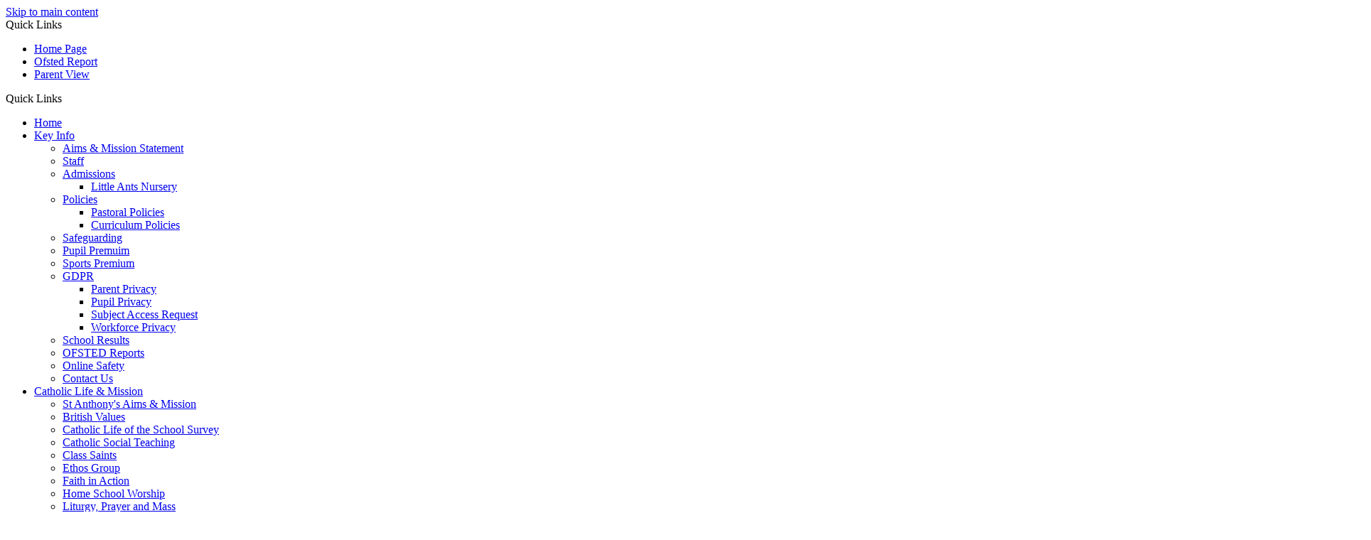

--- FILE ---
content_type: text/html
request_url: https://www.stanthonysclayton.bradford.sch.uk/
body_size: 12211
content:
<!-- from CSV -->
<!DOCTYPE html>
<html lang="en">
<head>
	<!--pageID 1305-->
	
		<meta charset="UTF-8">
        
        <title>St Anthony's Catholic Primary School - Home</title>

        <meta name="description" content="Welcome to the website of St Anthony's Catholic Primary School" />
        <meta name="keywords" content="St Anthony's Catholic Primary School, Bradford Road, Clayton, Bradford, West Yorkshire" />
        <meta name="author" content="St Anthony's Catholic Primary School website"/>
        
                <meta name="robots" content="INDEX, FOLLOW"/>
                <meta name="revisit-after" content="2 days"/>
        
        <meta name="rating" content="General"/>
		<meta property="og:site_name" content="St Anthony's Catholic Primary School" />
<meta property="og:title" content="Home" />
<meta property="og:url" content="https://www.stanthonybd14bcw.greenhousecms.co.uk/" />
<meta property="og:type" content="website" />
<meta property="og:description" content="Welcome to the website of St Anthony's Catholic Primary School" />
<meta name="twitter:card" content="summary" />
<meta name="twitter:title" content="Home" />
<meta name="twitter:description" content="Welcome to the website of St Anthony's Catholic Primary School" />
<meta name="twitter:url" content="https://www.stanthonybd14bcw.greenhousecms.co.uk/" />

        
        <link rel="shortcut icon" href="/favicon.ico?v=GSW" />
        <link rel="icon" href="/favicon.ico?v=GSW" />
	

<link href="/admin/public/c_boxes_buttons.css" rel="stylesheet" type="text/css" />
<link href="/inc/c.css?v=2" rel="stylesheet" type="text/css" media="screen" />

<!-- global CSS changes here -->
<link href="https://www.bcwcat.co.uk/inc/global-changes.css" rel="stylesheet" type="text/css" media="screen" />
		
<!-- MOBILE / RESPONSIVE -->
<meta name="viewport" content="width=device-width, initial-scale=1, maximum-scale=2">

<!-- Current position in navigation -->
<style type="text/css">
	.nav li a#nav1099:before {
		width: 100%;
	}

	#SideHeadingPages li a#subID1305 {
		text-decoration: none;
		background: rgba(255, 255, 255, .1);
	}

	#SideHeadingPages li a#childID1305 {
		text-decoration: none;
		background: rgba(255, 255, 255, .1);
	}

	ul li.sidelist_li {
		display: none;
	}

	ul li.PPID1305 {
		display: block;
	}

@media only screen and (max-width: 990px) {  .flip { color: #920e36; } .flip img { filter: brightness(30%); }}
</style>

<!-- Import jQuery -->
<script type="text/javascript" src="https://ajax.googleapis.com/ajax/libs/jquery/1.8.3/jquery.min.js"></script>
<!--<script src="https://code.jquery.com/jquery-3.5.1.min.js" integrity="sha256-9/aliU8dGd2tb6OSsuzixeV4y/faTqgFtohetphbbj0=" crossorigin="anonymous"></script>-->







</head>

<body class="body_1305">



<!-- Wrapper -->

<a href="#mainholder" class="skip-link">Skip to main content</a>

<div id="wrapper">

    
			<!-- Quick Links Widget -->
            <div id="slideOut" class="clearfix">
				<div id="slideClick"><span>Quick Links</span></div>
				<div id="slideContent">
					<ul class="quick-links">
<li><a href="/index.asp" target="_blank">Home Page</a></li>
<li><a href="https://www.gov.uk/government/organisations/ofsted" target="_blank">Ofsted Report</a></li>
<li><a href="https://parentview.ofsted.gov.uk/" target="_blank">Parent View</a></li>
</ul>

				</div>
				<p class="flip">Quick Links <img alt="Open/Close" role="button" src="/i/design/arrow-open-close-white.png" /></p>
			</div>
			<!-- Quick Links Widget -->
		

    <nav id="navholder">
        <div class="wrapper">
            <ul id="dmenu" class="nav">
<li id="TopNavLi1099"><a href="/" id="nav1099">Home</a>
</li><li id="TopNavLi1103"><a href="#" id="nav1103">Key Info</a>
<ul><li><a href="/Aims-Mission-Statement/">Aims & Mission Statement</a></li><li><a href="/Staff/">Staff</a></li><li><a href="/Admissions/">Admissions</a><ul><li><a href="/Transition/">Little Ants Nursery</a></li></ul></li><li><a href="/Pastoral-Policies">Policies</a><ul><li><a href="/Pastoral-Policies/">Pastoral Policies</a></li><li><a href="/Curriculum-Policies/">Curriculum Policies</a></li></ul></li><li><a href="/Safeguarding/">Safeguarding</a></li><li><a href="/Pupil-Premuim/">Pupil Premuim</a></li><li><a href="/Sports-Premium/">Sports Premium</a></li><li><a href="/GDPR/">GDPR</a><ul><li><a href="/docs/Parent_Privacy/Parent_Privacy_Notice.pdf">Parent Privacy</a></li><li><a href="/docs/Pupil_Privacy/Pupil_Privacy_Notice.pdf">Pupil Privacy</a></li><li><a href="/docs/General/st-anthonys-procedure-for-receiving-and-responding-to-subject-access-requests-done-1-.pdf">Subject Access Request</a></li><li><a href="/docs/Workforce_Privacy/Workforce_Privacy_Notice.pdf">Workforce Privacy</a></li></ul></li><li><a href="/School-Results/">School Results</a></li><li><a href="/OFSTED-Reports/">OFSTED Reports</a></li><li><a href="/Online-Safety/">Online Safety</a></li><li><a href="/contact/">Contact Us</a></li></ul></li><li id="TopNavLi3302"><a href="#" id="nav3302">Catholic Life & Mission</a>
<ul><li><a href="/St-Anthony-s-Aims-Mission/">St Anthony's Aims &amp; Mission</a></li><li><a href="/British-Values/">British Values</a></li><li><a href="/Catholic-Life-of-the-School-Survey/">Catholic Life of the School Survey</a></li><li><a href="/Catholic-Social-Teaching/">Catholic Social Teaching</a></li><li><a href="/Class-Saints/">Class Saints</a></li><li><a href="/Ethos-Group/">Ethos Group</a></li><li><a href="/Faith-in-Action/">Faith in Action</a></li><li><a href="/Home-School-Worship/">Home School Worship</a></li><li><a href="/Liturgy-Prayer-and-Mass/">Liturgy, Prayer and Mass</a></li><li><a href="/Mini-Vinnies/">Mini Vinnies</a></li><li><a href="/Our-Parish/">Our Parish</a></li><li><a href="/Pupil-Voice/">Pupil Voice</a></li><li><a href="/RE-Newsletters/">RE Newsletters</a></li><li><a href="/Sacramental-Preparation/">Sacramental Preparation</a></li><li><a href="/School-Prayer/">School Prayer</a></li><li><a href="/Section-48/">Section 48</a></li><li><a href="https://www.wednesdayword.org/school/index.htm" target="_blank">The Wednesday Word</a></li><li><a href="/Virtues/">Virtues</a></li></ul></li><li id="TopNavLi3420"><a href="/Safeguarding" id="nav3420">Safeguarding</a>
</li><li id="TopNavLi1101"><a href="/Curriculum/RE" id="nav1101">Curriculum</a>
<ul><li><a href="/Curriculum/RE/">RE</a></li><li><a href="/Curriculum/Early-Reading-Phonics/">Early Reading &amp; Phonics</a></li><li><a href="/Curriculum/English/">English</a></li><li><a href="/Curriculum/Maths/">Maths</a></li><li><a href="/Curriculum/Science/">Science</a></li><li><a href="/Curriculum/Geography/">Geography</a></li><li><a href="/Curriculum/Computing/">Computing</a></li><li><a href="/Curriculum/Design-Technology/">Design Technology</a></li><li><a href="/Curriculum/Art/">Art</a></li><li><a href="/Curriculum/Music/">Music</a></li><li><a href="/Curriculum/PE/">PE</a></li><li><a href="/Curriculum/MLF/">MFL</a></li><li><a href="/Curriculum/PSHE/">PSHE</a></li><li><a href="/docs/Curriculum/providing_remote_education_information_to_parents_-_template_for_schools_jan_2021.pdf">Remote Learning</a></li><li><a href="/docs/Curriculum/covid-catch-up-funding-strategy-2020-21.pdf">Catch up Funding Strategy</a></li><li><a href="/Curriculum/History/">History</a></li><li><a href="/Curriculum/RSHE/">RSHE</a></li></ul></li><li id="TopNavLi3273"><a href="#" id="nav3273">Class Learning</a>
<ul><li><a href="/Nursery/">Nursery</a></li><li><a href="/Reception/">Reception</a></li><li><a href="/Year-1/">Year 1</a></li><li><a href="/Year-2/">Year 2</a></li><li><a href="/Year-3/">Year 3</a></li><li><a href="/Year-4/">Year 4</a></li><li><a href="/Year-5/">Year 5</a></li><li><a href="/Year-6/">Year 6</a></li></ul></li><li id="TopNavLi1102"><a href="/Parents" id="nav1102">Parents</a>
<ul><li><a href="/Parents/Holiday-Dates/">Holiday Dates</a></li><li><a href="/Parents/School-Meals/">School Meals</a></li><li><a href="/Parents/Before-After-School-Club/">Before &amp; After School Club</a></li><li><a href="/Parents/Attendance/">Attendance</a></li><li><a href="/Parents/School-Local-Offer-SEND-Report/">School Local Offer/ SEND Report</a></li><li><a href="/Parents/Parent-Letters/">Parent Letters</a></li><li><a href="/News/Newsletters/">Weekly Newsletters</a></li><li><a href="/Parents/PTFA/">PTFA</a></li><li><a href="/Parents/Prospectus/">Prospectus</a></li><li><a href="/Parents/School-Milk/">School Milk</a></li><li><a href="/Parents/School-Uniform/">School Uniform</a></li><li><a href="/Parents/Year-6-Information/">Year 6 Information</a></li></ul></li><li id="TopNavLi1105"><a href="/contact" id="nav1105">Governors</a>
<ul><li><a href="/Governors-Profiles/">Governors Profiles</a></li><li><a href="/Declarations/">Declarations</a></li></ul></li><li id="TopNavLi1104"><a href="/News" id="nav1104">More</a>
<ul><li><a href="/Vacancies/">Vacancies</a><ul><li><a href="/Vacancies/">Vacancies</a></li></ul></li><li><a href="/Community-Links/">Community Links</a></li><li><a href="/ITT/">ITT</a></li></ul></li></ul>
        </div>
    </nav>
    <div id="slider">

        <header>
            <div class="wrapper">

                <h1 class="hidden" title="Go to home page">St. Anthony's Catholic Primary School</h1>

                <div id="logo-index"><a href="/index.asp">
                        <img src="/i/design/school-logo.png" id="logo" alt="St. Anthony's Catholic Primary School">
                        <p>St. Anthony's<span> Catholic Primary School</span></p>
                    </a>
                </div>
            </div>

            <!-- social icons -->
            <ul id="social-dock">

                <!-- search (needs overlay in footer and js) -->
                <li><a id="FS" href="#search"><img src="/i/design/search-ic.png" title="Search" alt="Search this website" role="button"></a><span
                        class="tooltip">Search Site</span></li>

                <!-- Google Translate -->
                <li class="g-tran">
                    <div class="translate">
                        <div id="google_translate_element"></div>
                    </div>
                    <img src="/i/design/translate-ic.png" title="Translate" alt="Translate the contents of this page" role="button">
                    <span class="tooltip">Translate Page</span>
                </li>

                <li><a href="https://x.com/stantclayton?lang=en-GB" target="_blank">
                        <img src="/i/design/tw-ic.png" title="Twitter" alt="Twitter">
                    </a><span class="tooltip">Twitter</span></li>

                <li><a href="https://arbor-education.com/" target="_blank">
                        <img src="/i/design/arb-ic.png" title="Arbor MIS" alt="Arbor MIS">
                    </a><span class="tooltip">Arbor MIS</span></li>
            </ul>

        </header>

        
        <h2 class="strapline">Enter To Learn, Learn To Serve</h2>

        <a href="#mainholder" id="scroller"><img src="/i/design/scroller.png" alt="Scroll"></a>

        <a href="#" target="_blank" id="trustPopTrigger"><img src="/i/design/trust-ic.png" alt="Our Trust"></a>
        <a href="https://www.bcwcat.co.uk/" target="_blank" id="trustPopTriggerMob"><img src="/i/design/trust-ic.png"
                alt="Our Trust"></a>

        

    </div><!-- Slider -->




	<!-- Main Holder -->

	<div id="mainholder">
		<div class="wrapper-inside">
	<section id="welcome-sec">
<div class="wrapper">
<ul class="grid">
<li><a href="/Welcome"><img src="/i/graphics/hp-photo-btns/1.jpg" alt="Welcome" /><span>Welcome</span></a></li>
<li><a href="/Curriculum/RE"><img src="/i/graphics/hp-photo-btns/2.jpg" alt="Curriculum" /><span>Curriculum</span></a></li>
<li>
<div class="wrap">
<h2><span>Welcome</span>to our School</h2>
<p>St. Anthony's is a vibrant and popular school, where everyone is cherished as a child of God.</p>
</div>
</li>
<li><a href="/Religious-Life"><img src="/i/graphics/hp-photo-btns/3.jpg" alt="Religious Life" /><span>Catholic Life</span></a></li>
<li><a href="/Calendar"><img src="/i/graphics/hp-photo-btns/4.jpg" alt="Calendar" /><span>Calendar</span></a></li>
<li><a href="/News/Newsletters"><img src="/i/graphics/hp-photo-btns/5.jpg" alt="Newsletters" /><span>Newsletters</span></a></li>
</ul>
</div>
</section>
<section id="virtues-sec">
<div class="wrapper">
<h2>Our School Virtues</h2>
<p>By showing these virtues it helps us to be faithful, be hopeful and be charitable.</p>
<ul>
<li><img src="/i/graphics/virtues/1.jpg" alt="Our Values" /><span>Be Just</span></li>
<li><img src="/i/graphics/virtues/2.jpg" alt="Our Values" /><span>Be Attentive</span></li>
<li><img src="/i/graphics/virtues/3.jpg" alt="Our Values" /><span>Be Loving</span></li>
<li><img src="/i/graphics/virtues/4.jpg" alt="Our Values" /><span>Be Wise</span></li>
<li><img src="/i/graphics/virtues/5.jpg" alt="Our Values" /><span>Be Courageous</span></li>
</ul>
</div>
<img src="/i/design/curve.svg" alt="curve" class="curve" /></section>

<section id="news-sec">
	<div class="wrapper">

		<h2>Latest News</h2>

		<nav id="SideHeadingNews" class="SideHeading">

			<ul class="SideList">
				
				<li>
					<a href="/News/Parish-Christmas-Fayre" class="clearfix">
						<img src="/i/photos/Christmas%5Ffair%5F2025%5Fthumb%2Ejpeg" alt="Parish Christmas Fayre" id="news-img" />
						<p class="title"><span>Parish Christmas Fayre</span></p>
						<p class="date">13th Dec 2025</p>
						<p class="desc">
							<span>
								Come join St Anthony's Parish in our Christmas festivities at the church.
							</span>
						</p>
					</a>
				</li>
				
				<li>
					<a href="/News/Autumn-Disco-05112025105207" class="clearfix">
						<img src="/i/photos/Autumn%5FDisco%5F25%5Fthumb%2Ejpg" alt="Autumn Disco" id="news-img" />
						<p class="title"><span>Autumn Disco</span></p>
						<p class="date">27th Nov 2025</p>
						<p class="desc">
							<span>
								Date for your diary! Book your tickets on Parent Pay.
							</span>
						</p>
					</a>
				</li>
				
				<li>
					<a href="/News/PTFA-Race-Night" class="clearfix">
						<img src="/i/photos/Race%5FNight%5Fthumb%2Ejpg" alt="PTFA Race Night" id="news-img" />
						<p class="title"><span>PTFA Race Night</span></p>
						<p class="date">8th Nov 2025</p>
						<p class="desc">
							<span>
								Come and join a fun, family Race Night and help fundraise projects for our school.
							</span>
						</p>
					</a>
				</li>
				
				<li>
					<a href="/News/Nursery-25" class="clearfix">
						<img src="/i/design/news-default.jpg"  alt="Nursery 25" id="news-img" />
						<p class="title"><span>Nursery 25</span></p>
						<p class="date">5th Nov 2025</p>
						<p class="desc">
							<span>
								
							</span>
						</p>
					</a>
				</li>
				
			</ul>

			<div class="btn-wrap">
				<a href="/News" class="more">All News</a>
			</div>

		</nav>
	</div>
</section>



        </div><!--wrapper-inside-->
	</div>
</div>

<!-- Footer -->
<footer>

	<!-- put database code like diary and news items in here -->
	

	<div class="wrapper">

		<p class="address">
			<span>Contact Us</span>

			St Anthony's <br>
			Catholic Primary School <br><br>

			Bradford Road <br> Clayton, Bradford <br> West Yorkshire <br> BD14 6HW <br><br>

			01274 414761 <br>

			<a href="mailto:office@stac.bcwcat.co.uk?subject=Enquiry%20from%20website">
				office@stac.bcwcat.co.uk</a>
		</p>

		<p class="bcwc">
			<span class="img-cont">
				<a href="https://www.dioceseofleeds.org.uk/" target="_blank"><img src="/i/design/dioc-ic.png"
						alt="Diocese of Leeds"></a>
				<a href="https://www.bcwcat.co.uk/" target="_blank"><img src="/i/design/trust-foot-ic.png"
						alt="Blessed Christopher Wharton Catholic Academy Trust"></a>
			</span>

			St Anthony's Catholic Primary School <br>
			is a part of the <br>
			Blessed Christopher Wharton <br>
			Catholic Academy Trust <br><br>

			Registered No 09066969 <br>
			Exempt Charity No EW89130
		</p>

	</div>

	<div class="sub-footer">

<p id="copyright"> &copy; St Anthony's Catholic Primary School &nbsp; 2026 &nbsp; &middot;  <a href="/legal">Legal
				Information</a></p>

		<p id="credit"><a href="https://www.greenhouseschoolwebsites.co.uk/school-website-design/"
				target="_blank">Website design</a> by <a href="https://www.greenhouseschoolwebsites.co.uk"
				target="_blank">Greenhouse School Websites</a></p>
	</div>
</footer>

<!-- top btn -->
<a href="#wrapper" class="top-btn" title="back to top of page">&uarr;</a>

<!-- search overlay -->
<div id="search">
	<form id="FS" method="post" action="/inc/Search/">
		<label for="search-field" class="sr-only">Search site</label>

<input placeholder="Search site" name="S" type="search" id="search-field" onfocus="resetsearch()"
			value="Search site">
	</form>
</div>



<!-- modal -->
<div id="trustPopDetails">
	<div class="wrapper">
		<h2>Blessed Christopher Wharton Catholic Academy Trust</h2>
		<p>You are the light of the world. Let your light shine before others, so that they
			may see your good works and give glory to your Father in heaven. </p>
		<a href="https://www.bcwcat.co.uk/" target="_blank" class="more">Visit Site</a>
	</div>
	<a href="#" id="closer">&times;</a>
</div>



<section id="awards">
	<div class="CMSawards">
    <ul>
        <li>&nbsp;</li>
    </ul>
</div>

</section>

<script src="/inc/js/scripts.min.js"></script>

<!-- Translate -->
<script type="text/javascript" src="//translate.google.com/translate_a/element.js?cb=googleTranslateElementInit">
</script>
<script type="text/javascript">
    function googleTranslateElementInit() {
        new google.translate.TranslateElement({
            pageLanguage: 'en'
        }, 'google_translate_element');
    }
</script>

	<script type="text/javascript">
		// ----- animation

		const revealElements = [
			'#logo-index',
			'#social-dock li',
			'.strapline',
			'.body_1305 #mainholder .wrapper',
		];

		revealElements.forEach(selector => {
			ScrollReveal().reveal(selector, {
				delay: 300,
				distance: "10px",
				duration: 900,
				easing: "cubic-bezier(0.5, 0, 0, 1)",
				interval: 150,
				opacity: 0,
				origin: "bottom",
				rotate: {
					x: 5,
					y: 5,
					z: 0
				},
				scale: 1,
				cleanup: !1,
				container: document.documentElement,
				desktop: !0,
				mobile: !1,
				reset: !1,
				useDelay: "always",
				viewFactor: 0,
				viewOffset: {
					top: 0,
					right: 0,
					bottom: 0,
					left: 0
				},
			});
		});

		// ----- meanmenu

		$(document).ready(function () {
			$('nav#navholder .wrapper').meanmenu({
				meanMenuContainer: '#wrapper',
				meanScreenWidth: "990",
				meanRevealPosition: "center",
				meanRevealPositionDistance: "",
				meanShowChildren: true,
				meanExpandableChildren: true,
				meanRemoveAttrs: true,
				meanDisplay: "block",
				removeElements: ""
			});
		});

		// ----- bs

		$('#slider').backstretch([
           	  	"/i/photos/Gallery/Home/010.jpg" , 
  	  	"/i/photos/Gallery/Home/020.jpg" , 

	], {
	  duration: 4000
	  , fade: 550
		}
	);
  	<!-- banimgs = 6 banimgsize = 562500 -->

				// ----- sticky nav and stuff

		$("document").ready(function () {
			$(window).bind('scroll', function () {
				if ($(window).scrollTop() > 250) {
					$('#navholder').addClass('fixed');
					$('#slideOut').addClass('up');
				} else {
					$('#navholder').removeClass('fixed');
					$('#slideOut').removeClass('up');
				}
			});
		});

		// ----- show b2t btn

		$("document").ready(function () {
			$(window).bind('scroll', function () {
				if ($(window).scrollTop() > 1000) {
					$('.top-btn').addClass('show-top-btn');
				} else {
					$('.top-btn').removeClass('show-top-btn');
				}
			});
		});

		// ----- search overlay

		$(document).ready(function () {
			$('a[href="#search"]').on('click', function (event) {
				$('#search').addClass('open');
				setTimeout(function () {
					$('input[name="S"]').focus()
				});
			});
			$('#search, #search button.close').on('click keyup', function (event) {
				if (event.target == this || event.target.className == 'close' || event.keyCode == 27) {
					$(this).removeClass('open');
				}
			});
		});

		// ----- POPPER

		$(function () {
			$('#trustPopTrigger').click(function () {
				$('#trustPopDetails').toggleClass('pop-me');
			}),
				$('#closer').click(function () {
					$('#trustPopDetails').removeClass('pop-me');
				})
		});

	// ----- reset site search form on focus

	function resetsearch() {
		$("#search-field").val("");
	}

	// ----- hide awards bar if empty

	$(document).ready(function () {
		var awb = $('.CMSawards li img').length;
		if (awb == 0) {
			$('.CMSawards').attr('class', 'hidden');
			$('#awards').hide();
		}

		// ----- add parent class to 2nd level links with children

		$("#dmenu li li a").each(function () {
			if ($(this).next().length > 0) {
				$(this).addClass("parent");
			};
		});
	});

	// ----- column swapping

	function checkWidth() {
		var windowSize = $(window).width();
		if (windowSize < 990) {
			$(".ColumnLeft").insertAfter(".Content2Column");
			$(".ColumnRight").insertAfter(".Content2Column");
		} else {
			$(".ColumnLeft").insertBefore(".Content2Column");
			$(".ColumnRight").insertBefore(".Content2Column");
		}
	}
	checkWidth();
	//$(window).bind('resize orientationchange', function () {
	//	checkWidth();
	//});

// ----- dealing with empty columns

	var cleft = $.trim($('.ColumnLeft').text()).length;
	var cright = $.trim($('.ColumnRight').text()).length;

	if (cleft < 4 && cright < 4) {
		$('.Content2Column').attr('class', 'Content1Column');
		$('.ColumnLeft, .ColumnRight').hide();
	}
	if (cleft > 4 && cright < 4) {
		$('.Content3Column').attr('class', 'Content2Column');
		$('.ColumnRight').hide();
	}
	if (cleft < 4 && cright > 4) {
		$('.Content3Column').attr('class', 'Content2Column');
		$('.ColumnLeft').hide();
	}

	// ----- prevent # link from having action

	$('a[href="#"]:not(.auto-list-modal)').click(function (e) {
		e.preventDefault();
	});
</script>

<script type="text/javascript" charset="UTF-8" src="/admin/public/cookies.js" async></script>



<script type="text/javascript">	
	//// add tableborder class on small displays
	if ($(window).width() < 960) {
		$('table').each(function() {
			if ($(this).prop('scrollWidth') > $(this).width() ) {
				$(this).wrap("<div class='js-scrollable'></div>");
				if (!$(this).attr('class') || !$(this).attr('class').length) $(this).addClass('tableborder')
				new ScrollHint('.js-scrollable');
				}						
			})
	}
	
	if ($(window).width() < 500) {
		var MobileImage = $('#mainholder img');
			MobileImage.each(function () {
				var that = $(this);
				if (that.width() > 200) {
					that.addClass('imagefullwidth');
				}
			})
	}
	
	$( window ).resize(function() {
			$('table').each(function() {
					if (!$(this).attr('class') || !$(this).attr('class').length) $(this).addClass('tableborder')
				})
	});
	//$('table').click(function () {
		//$(".scroll-hint-icon'").hide();
		//});

	// block search from submitting if empty		
	document.getElementById("FS").onsubmit = function () {
		if (!document.getElementById("search-field").value) {
			 document.getElementById("search-field").placeholder='Enter search text';
			return false;
		}
	else {
		document.getElementById("search-submit").disabled = true;
				return true;
		}
	}

// add alt tags to .backstretch images
document.addEventListener('DOMContentLoaded', function () {
function addAltTags() {
const altImages = document.querySelectorAll('.backstretch img');
altImages.forEach(function (img) {if (!img.hasAttribute('alt') || img.getAttribute('alt').trim() === '') {img.setAttribute('alt', 'A photo from St Anthonys Catholic Primary School');}});}
addAltTags();
const altObserver = new MutationObserver(addAltTags);
altObserver.observe(document.querySelector('.backstretch'), {childList: true,subtree: true});
});
</script> 


<!-- inline modal code -->
	<link rel="stylesheet" href="/admin/inc/FrontEndFiles/modal/gswMultiModal.css">
	<script src="/admin/inc/FrontEndFiles/modal/gswMultiModal.js"></script>
<!-- end modal code -->



    <!-- Modal -->
	

<!-- Stats -->


<!-- Google tag (gtag.js) google analytics GA26  -->
<script async src="https://www.googletagmanager.com/gtag/js?id=G-TQB89J4C2J"></script>
<script>
  window.dataLayer = window.dataLayer || [];
  function gtag(){dataLayer.push(arguments);}
  gtag('js', new Date());

  gtag('config', 'G-TQB89J4C2J');
</script>



</body>
</html>


--- FILE ---
content_type: image/svg+xml
request_url: https://www.stanthonysclayton.bradford.sch.uk/i/design/curve.svg
body_size: 118
content:
<svg xmlns="http://www.w3.org/2000/svg" width="1920" height="127" viewBox="0 0 1920 127">
  <defs>
    <style>
      .cls-1 {
        fill: #fff;
        fill-rule: evenodd;
      }
    </style>
  </defs>
  <path class="cls-1" d="M-3,2849s481.165-50,962.5-50c481.672,0,963.5,50,963.5,50v77H-3v-77Z" transform="translate(0 -2799)"/>
</svg>
